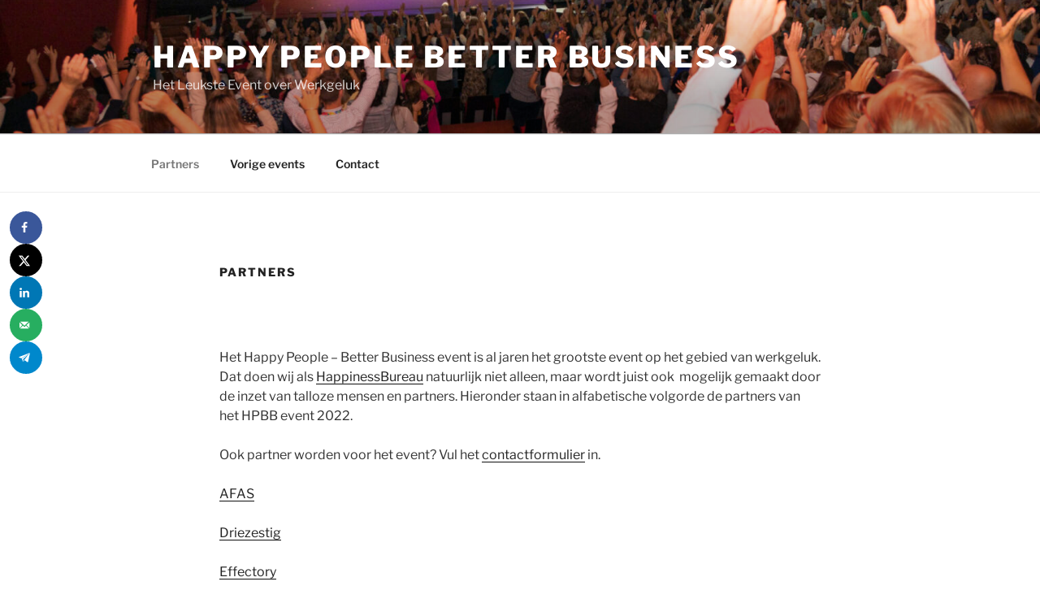

--- FILE ---
content_type: text/html; charset=UTF-8
request_url: https://www.hpbb.nl/wp-admin/admin-ajax.php
body_size: -137
content:
83745.92414596db6a9987b66abe0611ffb9a2